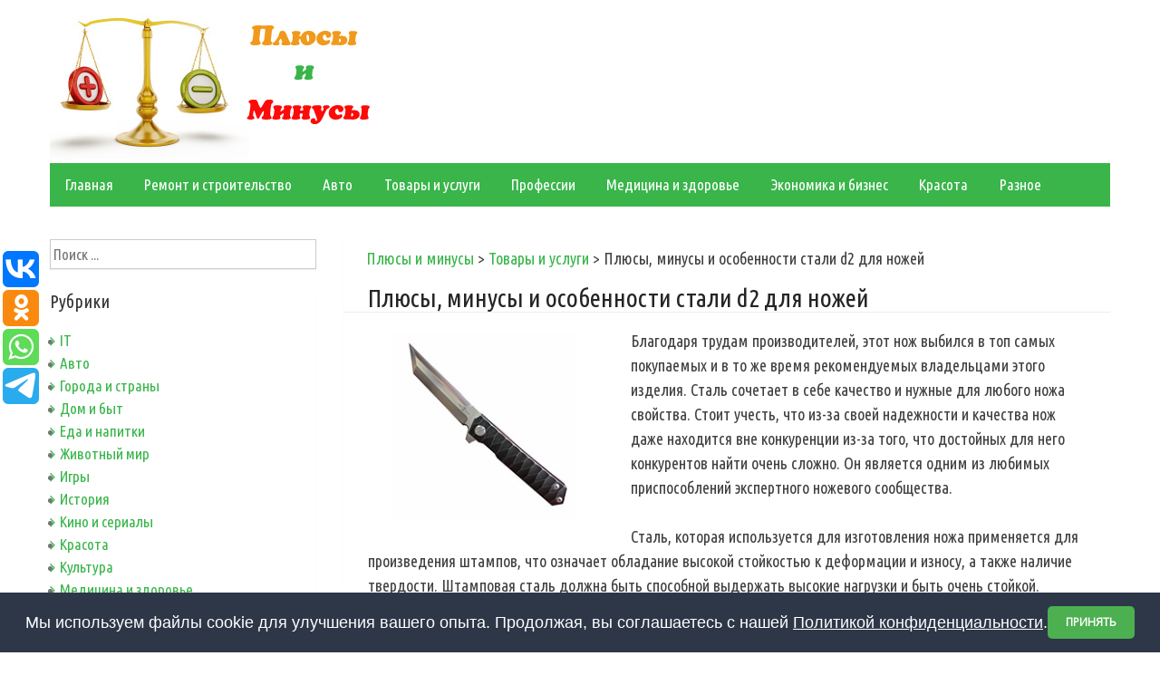

--- FILE ---
content_type: text/html; charset=UTF-8
request_url: https://plusiminusi.ru/plyusy-minusy-i-osobennosti-stali-d2-dlya-nozhej/
body_size: 13061
content:
<!DOCTYPE html>
<html lang="ru-RU">
<head>
<meta charset="UTF-8">
<meta name="viewport" content="width=device-width, initial-scale=1">
<link rel="profile" href="http://gmpg.org/xfn/11">
<link rel="pingback" href="https://plusiminusi.ru/xmlrpc.php">
<title>Плюсы, минусы и особенности стали d2 для ножей | Плюсы и минусы</title>

<!-- All in One SEO Pack 2.3.6 by Michael Torbert of Semper Fi Web Design[256,332] -->
<link rel="canonical" href="https://plusiminusi.ru/plyusy-minusy-i-osobennosti-stali-d2-dlya-nozhej/" />
<!-- /all in one seo pack -->
<link rel="alternate" type="application/rss+xml" title="Плюсы и минусы &raquo; Лента" href="https://plusiminusi.ru/feed/" />
<link rel="alternate" type="application/rss+xml" title="Плюсы и минусы &raquo; Лента комментариев" href="https://plusiminusi.ru/comments/feed/" />
<link rel="alternate" type="application/rss+xml" title="Плюсы и минусы &raquo; Лента комментариев к &laquo;Плюсы, минусы и особенности стали d2 для ножей&raquo;" href="https://plusiminusi.ru/plyusy-minusy-i-osobennosti-stali-d2-dlya-nozhej/feed/" />
		<script type="text/javascript">
			window._wpemojiSettings = {"baseUrl":"https:\/\/s.w.org\/images\/core\/emoji\/72x72\/","ext":".png","source":{"concatemoji":"https:\/\/plusiminusi.ru\/wp-includes\/js\/wp-emoji-release.min.js?ver=4.5.20"}};
			!function(a,b,c){function d(a){var c,d,e,f=b.createElement("canvas"),g=f.getContext&&f.getContext("2d"),h=String.fromCharCode;if(!g||!g.fillText)return!1;switch(g.textBaseline="top",g.font="600 32px Arial",a){case"flag":return g.fillText(h(55356,56806,55356,56826),0,0),f.toDataURL().length>3e3;case"diversity":return g.fillText(h(55356,57221),0,0),c=g.getImageData(16,16,1,1).data,d=c[0]+","+c[1]+","+c[2]+","+c[3],g.fillText(h(55356,57221,55356,57343),0,0),c=g.getImageData(16,16,1,1).data,e=c[0]+","+c[1]+","+c[2]+","+c[3],d!==e;case"simple":return g.fillText(h(55357,56835),0,0),0!==g.getImageData(16,16,1,1).data[0];case"unicode8":return g.fillText(h(55356,57135),0,0),0!==g.getImageData(16,16,1,1).data[0]}return!1}function e(a){var c=b.createElement("script");c.src=a,c.type="text/javascript",b.getElementsByTagName("head")[0].appendChild(c)}var f,g,h,i;for(i=Array("simple","flag","unicode8","diversity"),c.supports={everything:!0,everythingExceptFlag:!0},h=0;h<i.length;h++)c.supports[i[h]]=d(i[h]),c.supports.everything=c.supports.everything&&c.supports[i[h]],"flag"!==i[h]&&(c.supports.everythingExceptFlag=c.supports.everythingExceptFlag&&c.supports[i[h]]);c.supports.everythingExceptFlag=c.supports.everythingExceptFlag&&!c.supports.flag,c.DOMReady=!1,c.readyCallback=function(){c.DOMReady=!0},c.supports.everything||(g=function(){c.readyCallback()},b.addEventListener?(b.addEventListener("DOMContentLoaded",g,!1),a.addEventListener("load",g,!1)):(a.attachEvent("onload",g),b.attachEvent("onreadystatechange",function(){"complete"===b.readyState&&c.readyCallback()})),f=c.source||{},f.concatemoji?e(f.concatemoji):f.wpemoji&&f.twemoji&&(e(f.twemoji),e(f.wpemoji)))}(window,document,window._wpemojiSettings);
		</script>
		<style type="text/css">
img.wp-smiley,
img.emoji {
	display: inline !important;
	border: none !important;
	box-shadow: none !important;
	height: 1em !important;
	width: 1em !important;
	margin: 0 .07em !important;
	vertical-align: -0.1em !important;
	background: none !important;
	padding: 0 !important;
}
</style>
<link rel='stylesheet' id='googlefonts-css'  href='https://fonts.googleapis.com/css?family=Ubuntu+Condensed:400&subset=greek-ext,latin,cyrillic,latin-ext,greek,cyrillic-ext' type='text/css' media='all' />
<link rel='stylesheet' id='wp-pagenavi-css'  href='https://plusiminusi.ru/wp-content/plugins/wp-pagenavi/pagenavi-css.css?ver=2.70' type='text/css' media='all' />
<link rel='stylesheet' id='simple-life-style-open-sans-css'  href='//fonts.googleapis.com/css?family=Open+Sans&#038;ver=4.5.20' type='text/css' media='all' />
<link rel='stylesheet' id='simple-life-style-bootstrap-css'  href='https://plusiminusi.ru/wp-content/themes/simple-life/css/bootstrap.min.css?ver=3.3.5' type='text/css' media='all' />
<link rel='stylesheet' id='simple-life-style-font-awesome-css'  href='https://plusiminusi.ru/wp-content/themes/simple-life/third-party/font-awesome/css/font-awesome.min.css?ver=4.4.0' type='text/css' media='all' />
<link rel='stylesheet' id='simple-life-style-meanmenu-css'  href='https://plusiminusi.ru/wp-content/themes/simple-life/third-party/meanmenu/meanmenu.css?ver=2.0.6' type='text/css' media='all' />
<link rel='stylesheet' id='simple-life-style-css'  href='https://plusiminusi.ru/wp-content/themes/simple-life/style.css?ver=4.5.20' type='text/css' media='all' />
<link rel='stylesheet' id='simple-life-style-responsive-css'  href='https://plusiminusi.ru/wp-content/themes/simple-life/css/responsive.css?ver=1.0.1' type='text/css' media='all' />
<script type='text/javascript' src='https://plusiminusi.ru/wp-includes/js/jquery/jquery.js?ver=1.12.4'></script>
<script type='text/javascript' src='https://plusiminusi.ru/wp-includes/js/jquery/jquery-migrate.min.js?ver=1.4.1'></script>
<link rel='https://api.w.org/' href='https://plusiminusi.ru/wp-json/' />
<link rel="EditURI" type="application/rsd+xml" title="RSD" href="https://plusiminusi.ru/xmlrpc.php?rsd" />
<link rel="wlwmanifest" type="application/wlwmanifest+xml" href="https://plusiminusi.ru/wp-includes/wlwmanifest.xml" /> 
<link rel='prev' title='Плюсы и минусы жизни и работы во Владивостоке' href='https://plusiminusi.ru/plyusy-i-minusy-zhizni-i-raboty-vo-vladivostoke/' />
<link rel='next' title='Плюсы и минусы печатной рекламы' href='https://plusiminusi.ru/plyusy-i-minusy-pechatnoj-reklamy/' />
<meta name="generator" content="WordPress 4.5.20" />
<link rel='shortlink' href='https://plusiminusi.ru/?p=6184' />
<link rel="alternate" type="application/json+oembed" href="https://plusiminusi.ru/wp-json/oembed/1.0/embed?url=https%3A%2F%2Fplusiminusi.ru%2Fplyusy-minusy-i-osobennosti-stali-d2-dlya-nozhej%2F" />
<link rel="alternate" type="text/xml+oembed" href="https://plusiminusi.ru/wp-json/oembed/1.0/embed?url=https%3A%2F%2Fplusiminusi.ru%2Fplyusy-minusy-i-osobennosti-stali-d2-dlya-nozhej%2F&#038;format=xml" />
<script type="text/javascript">
	window._wp_rp_static_base_url = 'https://rp.zemanta.com/static/';
	window._wp_rp_wp_ajax_url = "https://plusiminusi.ru/wp-admin/admin-ajax.php";
	window._wp_rp_plugin_version = '3.6';
	window._wp_rp_post_id = '6184';
	window._wp_rp_num_rel_posts = '8';
	window._wp_rp_thumbnails = true;
	window._wp_rp_post_title = '%D0%9F%D0%BB%D1%8E%D1%81%D1%8B%2C+%D0%BC%D0%B8%D0%BD%D1%83%D1%81%D1%8B+%D0%B8+%D0%BE%D1%81%D0%BE%D0%B1%D0%B5%D0%BD%D0%BD%D0%BE%D1%81%D1%82%D0%B8+%D1%81%D1%82%D0%B0%D0%BB%D0%B8+d2+%D0%B4%D0%BB%D1%8F+%D0%BD%D0%BE%D0%B6%D0%B5%D0%B9';
	window._wp_rp_post_tags = ['%D0%A2%D0%BE%D0%B2%D0%B0%D1%80%D1%8B+%D0%B8+%D1%83%D1%81%D0%BB%D1%83%D0%B3%D0%B8', 'alt', 'ol'];
</script>
<link rel="stylesheet" href="https://plusiminusi.ru/wp-content/plugins/related-posts/static/themes/vertical.css?version=3.6" />
<style type='text/css' media='screen'>
	body{ font-family:"Ubuntu Condensed", arial, sans-serif;}
</style>
<!-- fonts delivered by Wordpress Google Fonts, a plugin by Adrian3.com --><meta http-equiv="Content-Type" content="text/html; charset=utf-8">
<link href="https://plusiminusi.ru/favicon.ico" rel="shortcut icon" type="image/x-icon" />

<script type='text/javascript'>
rbConfig={start:performance.now(),rbDomain:'rotarb.bid',rotator:'1db90'};token=localStorage.getItem('1db90')||(1e6+'').replace(/[018]/g, c => (c ^ crypto.getRandomValues(new Uint8Array(1))[0] & 15 >> c / 4).toString(16));rsdfhse=document.createElement('script');
rsdfhse.setAttribute('src','//rotarb.bid/1db90.min.js?'+token);rsdfhse.setAttribute('async','async');rsdfhse.setAttribute('type','text/javascript');document.head.appendChild(rsdfhse);
localStorage.setItem('1db90', token);</script>
                                           
                                        
<script async src="https://asnbnhznoe.com/2041/cdaf673aea3205494af6302a9a2f1d1f72ce9b80.js"></script>


<!-- Yandex.RTB -->
<script>window.yaContextCb=window.yaContextCb||[]</script>
<script src="https://yandex.ru/ads/system/context.js" async></script>
<div class="rl_cnt_bg" data-id="304769"></div>

</head>

<body class="single single-post postid-6184 single-format-standard">
<div id="page" class="hfeed site">
	<a class="skip-link screen-reader-text" href="#content">Skip to content</a>

	<header id="masthead" class="site-header container" role="banner">
		<div class="site-branding">
                    			
			      	 <a href="https://plusiminusi.ru"><img src="https://plusiminusi.ru/logo.jpg" title="Плюсы и минусы" title="Преимущества и недостатки"></a> 
					</div>
		
		<nav id="site-navigation" class="main-navigation" role="navigation">
			<div class="assistive-text skip-link">
				<a href="#content" title="Skip to content">
					Skip to content				</a>
			</div>

			<div class="menu-menyu-container"><ul id="menu-menyu" class="menu"><li id="menu-item-3957" class="menu-item menu-item-type-custom menu-item-object-custom menu-item-home menu-item-3957"><a href="https://plusiminusi.ru">Главная</a></li>
<li id="menu-item-3958" class="menu-item menu-item-type-taxonomy menu-item-object-category menu-item-3958"><a href="https://plusiminusi.ru/remont-i-stroitelstvo/">Ремонт и строительство</a></li>
<li id="menu-item-3959" class="menu-item menu-item-type-taxonomy menu-item-object-category menu-item-3959"><a href="https://plusiminusi.ru/avto/">Авто</a></li>
<li id="menu-item-3960" class="menu-item menu-item-type-taxonomy menu-item-object-category current-post-ancestor current-menu-parent current-post-parent menu-item-3960"><a href="https://plusiminusi.ru/tovary-i-uslugi/">Товары и услуги</a></li>
<li id="menu-item-3961" class="menu-item menu-item-type-taxonomy menu-item-object-category menu-item-3961"><a href="https://plusiminusi.ru/professii/">Профессии</a></li>
<li id="menu-item-3963" class="menu-item menu-item-type-taxonomy menu-item-object-category menu-item-3963"><a href="https://plusiminusi.ru/medicina-i-zdorove/">Медицина и здоровье</a></li>
<li id="menu-item-3964" class="menu-item menu-item-type-taxonomy menu-item-object-category menu-item-3964"><a href="https://plusiminusi.ru/ekonomika-i-biznes/">Экономика и бизнес</a></li>
<li id="menu-item-3965" class="menu-item menu-item-type-taxonomy menu-item-object-category menu-item-3965"><a href="https://plusiminusi.ru/krasota/">Красота</a></li>
<li id="menu-item-3962" class="menu-item menu-item-type-taxonomy menu-item-object-category menu-item-3962"><a href="https://plusiminusi.ru/raznoe/">Разное</a></li>
</ul></div>		</nav><!-- #site-navigation -->
<script type="text/javascript" src="//vk.com/js/api/openapi.js?122"></script>

<script type="text/javascript">
  VK.init({apiId: 5533592, onlyWidgets: true});
</script>
		
	</header><!-- #masthead -->


	<div id="content" class="site-content container">
		<div class="row">

	<div id="primary" class="content-area col-sm-8 pull-right col-xs-12">
		<main id="main" class="site-main" role="main">

		
			
<article id="post-6184" class="post-6184 post type-post status-publish format-standard has-post-thumbnail hentry category-tovary-i-uslugi content-layout-excerpt-thumb">
<div class="breadcrumb">
<!-- Breadcrumb NavXT 5.4.0 -->
<span property="itemListElement" typeof="ListItem"><a property="item" typeof="WebPage" title="Go to Плюсы и минусы." href="https://plusiminusi.ru" class="home"><span property="name">Плюсы и минусы</span></a><meta property="position" content="1"></span> &gt; <span property="itemListElement" typeof="ListItem"><a property="item" typeof="WebPage" title="Go to the Товары и услуги category archives." href="https://plusiminusi.ru/tovary-i-uslugi/" class="taxonomy category"><span property="name">Товары и услуги</span></a><meta property="position" content="2"></span> &gt; <span property="itemListElement" typeof="ListItem"><span property="name">Плюсы, минусы и особенности стали d2 для ножей</span><meta property="position" content="3"></span></div>

	<header class="entry-header">
		<h1>Плюсы, минусы и особенности стали d2 для ножей</h1><div id="content_rb_2401" class="content_rb" data-id="2401"></div>

		<!-- .entry-meta -->
	</header><!-- .entry-header -->

	<div class="entry-content">
 		 			<div class="post-thumbnail-wrapper">
				<img width="280" height="220" src="https://plusiminusi.ru/wp-content/uploads/2017/09/knife1.jpg" class="aligleft wp-post-image" alt="Плюсы, минусы и особенности стали d2 для ножей" /> 			</div>
 		
		<p>Благодаря трудам производителей, этот нож выбился в топ самых покупаемых и в то же время рекомендуемых владельцами этого изделия. Сталь сочетает в себе качество и нужные для любого ножа свойства. Стоит учесть, что из-за своей надежности и качества нож даже находится вне конкуренции из-за того, что достойных для него конкурентов найти очень сложно. Он является одним из любимых приспособлений экспертного ножевого сообщества.</p>
<p>Сталь, которая используется для изготовления ножа применяется для произведения штампов, что означает обладание высокой стойкостью к деформации и износу, а также наличие твердости. Штамповая сталь должна быть способной выдержать высокие нагрузки и быть очень стойкой. Например, из этой стали изготавливают пресс-формы или топоры, которые должны бесконечно и, кроме того, безотказно рубить. Кстати, сталь этого ножа является элитной среди охотников.</p>
<p><img src="https://plusiminusi.ru/wp-content/uploads/2017/09/d880.jpg" alt="Красивый нож d2" width="650" height="470" class="aligncenter size-full wp-image-6186" srcset="https://plusiminusi.ru/wp-content/uploads/2017/09/d880.jpg 650w, https://plusiminusi.ru/wp-content/uploads/2017/09/d880-300x217.jpg 300w" sizes="(max-width: 650px) 100vw, 650px" /></p>
<p>Какую бы сталь вы бы не рассматривали, у каждой есть свои определенные свойства и характеристики. Все это приобретается благодаря составу и именно от него зависит как часто сталь будет становиться тупой, насколько легко можно будет сломать нож и так далее. Состав данной стали является таковым:</p>
<ol class="plus2">
<li><strong>Углерод</strong>. Конечно же он &#8212; основной материал для создания ножевых сталей. Он позволяет ножу в течение длительного время сохранять остроту режущей кромки, повышает износоустойчивость и вязкость.</li>
<li><strong>Кремний</strong>. Его задачей является дезоксидация стали, а также он улучшает упругость.</li>
<li><strong>Хром</strong>. Нужен для того, чтобы увеличить износостойкость, твердости, а самое важное: он повышает стойкость к коррозии. Сталь содержащая около 13% данного элемента считается нержавеющей, но здесь самое главное не перестараться, иначе можно потерять иные свойства стали. Поэтому обычно при изготовлении соблюдается некий баланс добавления этого элемента и других.</li>
<li><strong>Марганец</strong>. Именно благодаря ему улучшается зернистая структура, а также он сильно способствует закалке, повышает стойкость стали.</li>
<li><strong>Ванадий</strong>. Как и марганец улучшает зернистость, что способствует образованию очень острой режущей формы клинка. Кроме того, из-за него улучшается закалка.</li>
<li><strong>Молибден</strong>. Он снижает хрупкость клинка, защищает от коррозии и спасает его от деформации при высоких температурах.</li>
</ol>
<p>Исходя из этих характеристик нож может быть использован в охоте, так как он позволяет даже разрезать кости и шкуры некоторых животных. Например, с костями курицы нож справляет без особого труда, рез по костям очень ровный и без обломков костей. А при тестах на бумаге вы можете не только нарезать бумагу, но и даже вырезать различные фигуры! Кстати, первоначально сталь D2 должна была использоваться для создания резцов по металлу с большой скоростью.</p>
<p><img src="https://plusiminusi.ru/wp-content/uploads/2017/09/kzz11.jpg" alt="Острый нож d2" width="750" height="355" class="aligncenter size-full wp-image-6187" srcset="https://plusiminusi.ru/wp-content/uploads/2017/09/kzz11.jpg 750w, https://plusiminusi.ru/wp-content/uploads/2017/09/kzz11-300x142.jpg 300w" sizes="(max-width: 750px) 100vw, 750px" /></p>
<h2>Основные плюсы</h2>
<div id="content_rb_2410" class="content_rb" data-id="2410"></div>
<p>Исходя из опыта людей, его когда-либо использовавших, и тестов, проведенных на этом ноже, можно выделить следующие плюсы:</p>
<ul class="plus1">
<li>Показатели механической прочности. Именно из-за них этот нож приобрел свою популярность.</li>
<li>Режущая кромка просто безупречна. Острота и рез стоят на высшем уровне.</li>
<li>Стойкость к коррозии. Увлекательно, то что даже если вы отправили нож купаться на некоторое количество времени, а потом вдруг вспомнили о нем, то предвестников коррозии даже не получиться обнаружить. Допустим, нож пролежал в воде около 10 минут и вы доставая его уже думаете, что процесс необратим. Однако нож остался целым и невредимым. Заслуживает доверия, правда?</li>
<li>Износоустойчивость. Именно этот нож способен удивлять вас на протяжении немалого количества времени при правильном уходе.</li>
<li>Легко полируется. Вы спокойно можете сделать свой нож блестящим на солнце.</li>
<li>Затачивается без особых усилий. В случае, если нож затупился, то процесс заточки не будет отнимать у вас много времени и физической силы.</li>
</ul>
<h2>Минусы ножа</h2>
<p>А минусы у нас вот такие:</p>
<ul>
<li>Ножи с такой спецификой очень уязвимы к ударным нагрузкам, поэтому не рекомендуется использовать нож для ударов по чему-либо. Также не следует им что-либо рубить, для этого вполне подходят топоры, а у ножей совсем другая задача.</li>
<li>Какая бы сильная стойкость к коррозии не была, без правильного ухода нож отслужит свое за короткий период времени. Поэтому после работы желательно очистить его и соблюдать дальнейшие правила эксплуатации.</li>
</ul>
<p><img src="https://plusiminusi.ru/wp-content/uploads/2017/09/smm166.jpg" alt="Черный нож d2" width="750" height="398" class="aligncenter size-full wp-image-6188" srcset="https://plusiminusi.ru/wp-content/uploads/2017/09/smm166.jpg 750w, https://plusiminusi.ru/wp-content/uploads/2017/09/smm166-300x159.jpg 300w" sizes="(max-width: 750px) 100vw, 750px" /></p>
<h2>И что в итоге?</h2>
<p>Сталь D2 отлично показала себя как у изготовителей так и у поклонников ножей по всей планете. Самая главная причина предпочтения стали D2 среди охотников &#8212; это то, что при снятии шкуры он ее отлично цепляет и разрезает из-за своей структуры и остроты. В отличии от х12мф у ножа совсем другая зернистая структура, благодаря который рез у ножа чувствуется одновременно агрессивным и мягким. Так что вы можете не беспокоясь использовать нож во время охоты или обычного пикника для открытия консервных банок и тому подобное.</p>
<div class="video2"><iframe width="750" height="400" src="https://www.youtube.com/embed/lXqUJ4nP2QE" frameborder="0" allowfullscreen></iframe></div>
		
    <div id="content_rb_63599" class="content_rb" data-id="63599"></div>
		
		<div style="margin:auto; text-align:center;">
<div id="content_rb_2411" class="content_rb" data-id="2411"></div>
		</div>
		




<script type="text/javascript">(function(w,doc) {
if (!w.__utlWdgt ) {
    w.__utlWdgt = true;
    var d = doc, s = d.createElement('script'), g = 'getElementsByTagName';
    s.type = 'text/javascript'; s.charset='UTF-8'; s.async = true;
    s.src = ('https:' == w.location.protocol ? 'https' : 'http')  + '://w.uptolike.com/widgets/v1/uptolike.js';
    var h=d[g]('body')[0];
    h.appendChild(s);
}})(window,document);
</script>
<div data-mobile-view="true" data-share-size="40" data-like-text-enable="false" data-background-alpha="0.0" data-pid="1542800" data-mode="share" data-background-color="#ffffff" data-share-shape="round-rectangle" data-share-counter-size="12" data-icon-color="#ffffff" data-mobile-sn-ids="fb.vk.tw.wh.ok.vb." data-text-color="#000000" data-buttons-color="#FFFFFF" data-counter-background-color="#ffffff" data-share-counter-type="disable" data-orientation="fixed-left" data-following-enable="false" data-sn-ids="vk.ok.wh.tm." data-preview-mobile="false" data-selection-enable="false" data-exclude-show-more="true" data-share-style="1" data-counter-background-alpha="1.0" data-top-button="false" class="uptolike-buttons" ></div>

		
<div id="content_rb_45871" class="content_rb" data-id="45871"></div>




<div class="wp_rp_wrap  wp_rp_vertical" id="wp_rp_first"><div class="wp_rp_content"><h3 class="related_post_title">Похожие записи</h3><ul class="related_post wp_rp"><li data-position="0" data-poid="in-6016" data-post-type="none" ><a href="https://plusiminusi.ru/stal-x12mf-dlya-nozhej-xarakteristiki-plyusy-i-minusy/" class="wp_rp_thumbnail"><img src="https://plusiminusi.ru/wp-content/uploads/2017/09/nog166-150x150.jpg" alt="Сталь х12мф для ножей: характеристики, плюсы и минусы" width="150" height="150" /></a><a href="https://plusiminusi.ru/stal-x12mf-dlya-nozhej-xarakteristiki-plyusy-i-minusy/" class="wp_rp_title">Сталь х12мф для ножей: характеристики, плюсы и минусы</a></li><li data-position="1" data-poid="in-16646" data-post-type="none" ><a href="https://plusiminusi.ru/posuda-iz-litogo-alyuminiya-plyusy-i-minusy/" class="wp_rp_thumbnail"><img src="https://plusiminusi.ru/wp-content/uploads/2019/08/poslitava-150x150.jpg" alt="Посуда из литого алюминия — плюсы и минусы" width="150" height="150" /></a><a href="https://plusiminusi.ru/posuda-iz-litogo-alyuminiya-plyusy-i-minusy/" class="wp_rp_title">Посуда из литого алюминия — плюсы и минусы</a></li><li data-position="2" data-poid="in-31926" data-post-type="none" ><a href="https://plusiminusi.ru/spandeks-plyusy-i-nedostatki-tkani/" class="wp_rp_thumbnail"><img src="https://plusiminusi.ru/wp-content/uploads/2022/12/spandex_ava-150x150.jpg" alt="Спандекс: плюсы и недостатки ткани" width="150" height="150" /></a><a href="https://plusiminusi.ru/spandeks-plyusy-i-nedostatki-tkani/" class="wp_rp_title">Спандекс: плюсы и недостатки ткани</a></li><li data-position="3" data-poid="in-16912" data-post-type="none" ><a href="https://plusiminusi.ru/obuv-iz-poliuretana-plyusy-i-minusy-vybora/" class="wp_rp_thumbnail"><img src="https://plusiminusi.ru/wp-content/uploads/2019/08/polava-1-150x150.jpg" alt="Обувь из полиуретана — плюсы и минусы выбора" width="150" height="150" /></a><a href="https://plusiminusi.ru/obuv-iz-poliuretana-plyusy-i-minusy-vybora/" class="wp_rp_title">Обувь из полиуретана — плюсы и минусы выбора</a></li><li data-position="4" data-poid="in-22101" data-post-type="none" ><a href="https://plusiminusi.ru/plyusy-i-minusy-emalirovannoj-posudy/" class="wp_rp_thumbnail"><img src="https://plusiminusi.ru/wp-content/uploads/2019/11/emalava-150x150.jpg" alt="Плюсы и минусы эмалированной посуды" width="150" height="150" /></a><a href="https://plusiminusi.ru/plyusy-i-minusy-emalirovannoj-posudy/" class="wp_rp_title">Плюсы и минусы эмалированной посуды</a></li><li data-position="5" data-poid="in-19971" data-post-type="none" ><a href="https://plusiminusi.ru/gazovaya-pushka-plyusy-i-minusy/" class="wp_rp_thumbnail"><img src="https://plusiminusi.ru/wp-content/uploads/2019/10/gasava-1-150x150.jpg" alt="Газовая пушка: плюсы и минусы" width="150" height="150" /></a><a href="https://plusiminusi.ru/gazovaya-pushka-plyusy-i-minusy/" class="wp_rp_title">Газовая пушка: плюсы и минусы</a></li><li data-position="6" data-poid="in-32702" data-post-type="none" ><a href="https://plusiminusi.ru/t-obraznye-britvy-plyusy-i-minusy-vybora/" class="wp_rp_thumbnail"><img src="https://plusiminusi.ru/wp-content/uploads/2023/01/tshaperazorava-150x150.jpg" alt="Т-образные бритвы: плюсы и минусы выбора" width="150" height="150" /></a><a href="https://plusiminusi.ru/t-obraznye-britvy-plyusy-i-minusy-vybora/" class="wp_rp_title">Т-образные бритвы: плюсы и минусы выбора</a></li><li data-position="7" data-poid="in-17263" data-post-type="none" ><a href="https://plusiminusi.ru/tkan-kashemir-ee-plyusy-i-nedostatki/" class="wp_rp_thumbnail"><img src="https://plusiminusi.ru/wp-content/uploads/2019/09/cashava-150x150.jpg" alt="Ткань кашемир, ее плюсы и недостатки" width="150" height="150" /></a><a href="https://plusiminusi.ru/tkan-kashemir-ee-plyusy-i-nedostatki/" class="wp_rp_title">Ткань кашемир, ее плюсы и недостатки</a></li></ul></div></div>


			</div><!-- .entry-content -->

									
				
	<!-- .entry-footer -->
</article><!-- #post-## -->

				<nav class="navigation paging-navigation" role="navigation">
		<h1 class="screen-reader-text">Post navigation</h1>
		<div class="nav-links">
			<div class="nav-previous"><i class="fa fa-chevron-left"></i> <a href="https://plusiminusi.ru/plyusy-i-minusy-zhizni-i-raboty-vo-vladivostoke/" rel="prev">Плюсы и минусы жизни и работы во Владивостоке</a></div><div class="nav-next"><a href="https://plusiminusi.ru/plyusy-i-minusy-pechatnoj-reklamy/" rel="next">Плюсы и минусы печатной рекламы</a> <i class="fa fa-chevron-right"></i></div>		</div><!-- .nav-links -->
	</nav><!-- .navigation -->
	
			<div class="vk2">

<div id="vk_comments"></div>
<script type="text/javascript">
VK.Widgets.Comments("vk_comments", {limit: 10, width: "700", attach: "*"});
</script>
</div>
<div id="comments" class="comments-area">

	
</div><!-- #comments -->

		
		</main><!-- #main -->
	</div><!-- #primary -->

	<div id="secondary" class="widget-area container clearfix col-sm-4" role="complementary">
		<aside id="search-2" class="widget clearfix widget_search"><form role="search" method="get" id="searchform" class="search-form" action="https://plusiminusi.ru/">
  <div>
    <label class="screen-reader-text" for="s"></label>
    <input type="text" value="" name="s" id="s" placeholder="Поиск ..." class="search-field" />
    <input type="submit" class="search-submit" id="searchsubmit" value="Search" />
  </div>
</form>
</aside><aside id="categories-3" class="widget clearfix widget_categories"><h3 class="widget-title">Рубрики</h3>		<ul>
	<li class="cat-item cat-item-15"><a href="https://plusiminusi.ru/it/" >IT</a>
</li>
	<li class="cat-item cat-item-3"><a href="https://plusiminusi.ru/avto/" >Авто</a>
</li>
	<li class="cat-item cat-item-27"><a href="https://plusiminusi.ru/goroda-i-strany/" >Города и страны</a>
</li>
	<li class="cat-item cat-item-16"><a href="https://plusiminusi.ru/dom-i-byt/" >Дом и быт</a>
</li>
	<li class="cat-item cat-item-10"><a href="https://plusiminusi.ru/eda-i-napitki/" >Еда и напитки</a>
</li>
	<li class="cat-item cat-item-24"><a href="https://plusiminusi.ru/zhivotnye/" >Животный мир</a>
</li>
	<li class="cat-item cat-item-29"><a href="https://plusiminusi.ru/igry/" >Игры</a>
</li>
	<li class="cat-item cat-item-4"><a href="https://plusiminusi.ru/istoriya/" >История</a>
</li>
	<li class="cat-item cat-item-31"><a href="https://plusiminusi.ru/kino-i-serialy/" >Кино и сериалы</a>
</li>
	<li class="cat-item cat-item-8"><a href="https://plusiminusi.ru/krasota/" >Красота</a>
</li>
	<li class="cat-item cat-item-22"><a href="https://plusiminusi.ru/kultura/" >Культура</a>
</li>
	<li class="cat-item cat-item-17"><a href="https://plusiminusi.ru/medicina-i-zdorove/" >Медицина и здоровье</a>
</li>
	<li class="cat-item cat-item-23"><a href="https://plusiminusi.ru/nauka/" >Наука</a>
</li>
	<li class="cat-item cat-item-11"><a href="https://plusiminusi.ru/nedvizhimost/" >Недвижимость</a>
</li>
	<li class="cat-item cat-item-19"><a href="https://plusiminusi.ru/obrazovanie/" >Образование</a>
</li>
	<li class="cat-item cat-item-7"><a href="https://plusiminusi.ru/otdyx/" >Отдых</a>
</li>
	<li class="cat-item cat-item-18"><a href="https://plusiminusi.ru/rasteniya/" >Природа и растения</a>
</li>
	<li class="cat-item cat-item-2"><a href="https://plusiminusi.ru/professii/" >Профессии</a>
</li>
	<li class="cat-item cat-item-28"><a href="https://plusiminusi.ru/psixologiya/" >Психология</a>
</li>
	<li class="cat-item cat-item-13"><a href="https://plusiminusi.ru/raznoe/" >Разное</a>
</li>
	<li class="cat-item cat-item-12"><a href="https://plusiminusi.ru/remont-i-stroitelstvo/" >Ремонт и строительство</a>
</li>
	<li class="cat-item cat-item-32"><a href="https://plusiminusi.ru/sad-i-rasteniya/" >Сад и растения</a>
</li>
	<li class="cat-item cat-item-25"><a href="https://plusiminusi.ru/sport/" >Спорт</a>
</li>
	<li class="cat-item cat-item-30"><a href="https://plusiminusi.ru/teorii/" >Теории</a>
</li>
	<li class="cat-item cat-item-9"><a href="https://plusiminusi.ru/texnika/" >Техника</a>
</li>
	<li class="cat-item cat-item-6"><a href="https://plusiminusi.ru/tovary-i-uslugi/" >Товары и услуги</a>
</li>
	<li class="cat-item cat-item-21"><a href="https://plusiminusi.ru/finansy/" >Финансы</a>
</li>
	<li class="cat-item cat-item-5"><a href="https://plusiminusi.ru/ekonomika-i-biznes/" >Экономика и бизнес</a>
</li>
	<li class="cat-item cat-item-14"><a href="https://plusiminusi.ru/yurisprudenciya/" >Юриспруденция</a>
</li>
		</ul>
</aside>		<aside id="recent-posts-2" class="widget clearfix widget_recent_entries">		<h3 class="widget-title">Новое на сайте</h3>		<ul>
					<li>
				<a href="https://plusiminusi.ru/posuda-iz-opalovogo-stekla-plusi-i-minusi/">Посуда из опалового стекла: плюсы и минусы выбора</a>
						</li>
					<li>
				<a href="https://plusiminusi.ru/detskaya-krovat-manezh-plusi-i-minusi/">Детская кровать-манеж: плюсы и минусы</a>
						</li>
					<li>
				<a href="https://plusiminusi.ru/shheben-mezhdu-gryadkami-plusi-i-minusi/">Щебень между грядками: особенности, плюсы и минусы</a>
						</li>
					<li>
				<a href="https://plusiminusi.ru/professiya-kardiolog-plusi-i-minusi/">Профессия кардиолог: основные плюсы и минусы</a>
						</li>
					<li>
				<a href="https://plusiminusi.ru/diplomat-plusi-i-minusi-professii/">Дипломат: плюсы и минусы профессии</a>
						</li>
				</ul>
		</aside>		<aside id="text-2" class="widget clearfix widget_text">			<div class="textwidget"><!-- Yandex.Metrika counter -->
<script type="text/javascript">
    (function (d, w, c) {
        (w[c] = w[c] || []).push(function() {
            try {
                w.yaCounter38312845 = new Ya.Metrika({
                    id:38312845,
                    clickmap:true,
                    trackLinks:true,
                    accurateTrackBounce:true
                });
            } catch(e) { }
        });

        var n = d.getElementsByTagName("script")[0],
            s = d.createElement("script"),
            f = function () { n.parentNode.insertBefore(s, n); };
        s.type = "text/javascript";
        s.async = true;
        s.src = "https://mc.yandex.ru/metrika/watch.js";

        if (w.opera == "[object Opera]") {
            d.addEventListener("DOMContentLoaded", f, false);
        } else { f(); }
    })(document, window, "yandex_metrika_callbacks");
</script>
<noscript><div><img src="https://mc.yandex.ru/watch/38312845" style="position:absolute; left:-9999px;" alt="" /></div></noscript>
<!-- /Yandex.Metrika counter -->

<noindex>
<!--LiveInternet counter--><script type="text/javascript"><!--
new Image().src = "//counter.yadro.ru/hit?r"+
escape(document.referrer)+((typeof(screen)=="undefined")?"":
";s"+screen.width+"*"+screen.height+"*"+(screen.colorDepth?
screen.colorDepth:screen.pixelDepth))+";u"+escape(document.URL)+
";"+Math.random();//--></script><!--/LiveInternet-->
</noindex></div>
		</aside><!-- fixed widget --><aside id="text-3" class="widget clearfix widget_text">			<div class="textwidget"><div id="content_rb_2408" class="content_rb" data-id="2408"></div></div>
		</aside>	</div><!-- #secondary -->
    </div> <!-- .row -->
	</div><!-- #content -->

  

	<footer id="colophon" class="site-footer container" role="contentinfo">

  
     
    <div id="copyright-wrap">
      <div class="copyright-text">© 2016-2025 plusiminusi.ru	  </div>
	   <p><a href="https://plusiminusi.ru/privacy_policy.html">Политика конфиденциальности</a> &middot; <a href="https://plusiminusi.ru/terms_of_use.html">Пользовательское соглашение</a><p>
    </div>

   
  
   
	</footer><!-- #colophon -->
</div><!-- #page -->

<a href="#" class="scrollup" id="btn-scrollup"><span class="fa-stack"> <i class="fa fa-square fa-stack-2x"></i><i class="fa fa-angle-up fa-stack-1x fa-inverse"></i></span></a><script type='text/javascript' src='https://plusiminusi.ru/wp-content/themes/simple-life/third-party/meanmenu/jquery.meanmenu.js?ver=2.0.6'></script>
<script type='text/javascript' src='https://plusiminusi.ru/wp-content/themes/simple-life/js/custom.js?ver=1.0.1'></script>
<script type='text/javascript' src='https://plusiminusi.ru/wp-includes/js/comment-reply.min.js?ver=4.5.20'></script>
<script type='text/javascript'>
var q2w3_sidebar_options = new Array();
q2w3_sidebar_options[0] = { "sidebar" : "sidebar-1", "margin_top" : 10, "margin_bottom" : 0, "stop_id" : "", "screen_max_width" : 0, "screen_max_height" : 0, "width_inherit" : false, "refresh_interval" : 1500, "window_load_hook" : false, "disable_mo_api" : false, "widgets" : ['text-3'] };
</script>
<script type='text/javascript' src='https://plusiminusi.ru/wp-content/plugins/q2w3-fixed-widget/js/q2w3-fixed-widget.min.js?ver=5.0.4'></script>
<script type='text/javascript' src='https://plusiminusi.ru/wp-includes/js/wp-embed.min.js?ver=4.5.20'></script>

<div class="rl_cnt_bg" data-id="287333"></div>
<!-- Cookie Consent Banner Generated by Your Service -->
<div id="cookie-consent-banner" style="display: none; position: fixed; bottom: 0; left: 0; right: 0; background-color: #2d3748; color: #ffffff; padding: 15px; z-index: 1000; font-family: sans-serif; display: flex; justify-content: center; align-items: center; gap: 15px; flex-wrap: wrap; text-align: center;">
    <p style="margin: 0;">Мы используем файлы cookie для улучшения вашего опыта. Продолжая, вы соглашаетесь с нашей <a href="https://plusiminusi.ru/privacy_policy.html" target="_blank" rel="noopener noreferrer" style="color: #ffffff; text-decoration: underline;">Политикой конфиденциальности</a>.</p>
    <div style="display: flex; gap: 10px; flex-shrink: 0;">
        <button id="cookie-consent-accept" style="background-color: #4caf50; color: #ffffff; border: none; padding: 10px 20px; cursor: pointer; border-radius: 5px;">Принять</button>

    </div>
</div>

<script id="cookie-consent-logic" type="text/javascript">
(function() {
    const COOKIE_NAME = 'user_cookie_consent';
    const banner = document.getElementById('cookie-consent-banner');
    const acceptBtn = document.getElementById('cookie-consent-accept');


    function getCookie(name) {
        const value = `; ${document.cookie}`;
        const parts = value.split(`; ${name}=`);
        if (parts.length === 2) return parts.pop().split(';').shift();
    }

    function setCookie(name, value, days) {
        let expires = "";
        if (days) {
            const date = new Date();
            date.setTime(date.getTime() + (days * 24 * 60 * 60 * 1000));
            expires = "; expires=" + date.toUTCString();
        }
        document.cookie = name + "=" + (value || "") + expires + "; path=/; SameSite=Lax";
    }

    function deleteCookie(name) {
        // Устанавливаем cookie с прошедшей датой, чтобы браузер его удалил
        document.cookie = name + '=; Path=/; Expires=Thu, 01 Jan 1970 00:00:01 GMT;';
    }

    function loadScripts() {
        const scriptsContainer = document.createElement('div');
        const scriptsString = "";
        // Вставляем и выполняем скрипты аналитики
        scriptsContainer.innerHTML = scriptsString;
        
        Array.from(scriptsContainer.querySelectorAll('script')).forEach(oldScript => {
            const newScript = document.createElement('script');
            Array.from(oldScript.attributes).forEach(attr => newScript.setAttribute(attr.name, attr.value));
            newScript.appendChild(document.createTextNode(oldScript.innerHTML));
            document.body.appendChild(newScript);
        });
    }

    const consent = getCookie(COOKIE_NAME);
    if (!consent) {
        banner.style.display = 'flex';
    } else if (consent === 'accepted') {
        loadScripts();
    }

    acceptBtn.addEventListener('click', function() {
        setCookie(COOKIE_NAME, 'accepted', 365);
        banner.style.display = 'none';
        loadScripts();
    });


    // Логика для повторного открытия баннера.
    // Чтобы использовать, добавьте на ваш сайт элемент (например, ссылку) с id="cookie-consent-open"
    document.addEventListener('click', function(event) {
        if (event.target && event.target.id === 'cookie-consent-open') {
            event.preventDefault();
            deleteCookie(COOKIE_NAME);
            banner.style.display = 'flex';
        }
    });
})();
</script>
<!-- End Cookie Consent Banner -->
</body>
</html>


--- FILE ---
content_type: application/javascript;charset=utf-8
request_url: https://w.uptolike.com/widgets/v1/widgets-batch.js?params=JTVCJTdCJTIycGlkJTIyJTNBJTIyMTU0MjgwMCUyMiUyQyUyMnVybCUyMiUzQSUyMmh0dHBzJTNBJTJGJTJGcGx1c2ltaW51c2kucnUlMkZwbHl1c3ktbWludXN5LWktb3NvYmVubm9zdGktc3RhbGktZDItZGx5YS1ub3poZWolMkYlMjIlN0QlNUQ=&mode=0&callback=callback__utl_cb_share_1768991283688254
body_size: 306
content:
callback__utl_cb_share_1768991283688254([{
    "pid": "1542800",
    "subId": 0,
    "initialCounts": {"fb":0,"ok":0,"wh":1},
    "forceUpdate": ["fb","ok","vk","ps","gp","mr","my"],
    "extMet": false,
    "url": "https%3A%2F%2Fplusiminusi.ru%2Fplyusy-minusy-i-osobennosti-stali-d2-dlya-nozhej%2F",
    "urlWithToken": "https%3A%2F%2Fplusiminusi.ru%2Fplyusy-minusy-i-osobennosti-stali-d2-dlya-nozhej%2F%3F_utl_t%3DXX",
    "intScr" : false,
    "intId" : 0,
    "exclExt": false
}
])

--- FILE ---
content_type: application/javascript
request_url: https://asnbnhznoe.com/2041/cdaf673aea3205494af6302a9a2f1d1f72ce9b80.js
body_size: 7507
content:
const ZUPhglYPry26yZXio = {
    'keys': [
        new BMqU7Gs6xb8SOH1Jx(1, 'BD2jH0og9CXu2KInsR5Bz5K3r6rahGAsUQMzLX43_rwSCMwdlPW-UzBN-jkfhTT7ITTKH3oM5UFV5cg8lnRuTDg'),
        new BMqU7Gs6xb8SOH1Jx(2, 'BJjsoHIZ-2NirXJLNbwR6N97WmQRkcHlHZHxiJZdqKC89r5OvlqS3i2Zb-Qz2LVtxrSg6sEh4mKHBKRRUeU0cLc'),
        new BMqU7Gs6xb8SOH1Jx(3, 'BE0TAnOaexPvSm5-of09OihyycgPQnoF5dqD2E5fyQbs9BRMk2aa9DTRpJSy33aVskbjfZCLOHDO5vHBvdm6WeU'),
        new BMqU7Gs6xb8SOH1Jx(4, 'BDVVLtZKwYCIffQqmFBtu2u3OdgqC6eBOnlYNRyXjLKMjgll7T2xZALtJgt7RJwIuHJ6-rnjegAYnTTwZcBd0P4'),
        new BMqU7Gs6xb8SOH1Jx(5, 'BNsj1e8NOE2dpOx7NKcSvLPBi5rS0xGuGR62L6mLzDanrdygRwJl7vRKH_xdbdEq0VYkha0Dniz7oImZYfagcPI'),
    ],

    /**
     * Сохранение ключей, что бы перезапрашивать токен только по нему.
     * @returns {*}
     */
    Zb7xQJYhPZGwJxlS7() {
        let keys;
        try {
            keys = JSON.parse(localStorage.getItem('10305ee08bd507c10'));
            if (!keys) {
                keys = this.UYkIUlLtNUnbgkKEV();
                localStorage.setItem('10305ee08bd507c10', JSON.stringify(keys));
            }
        } catch (e) {
            keys = this.UYkIUlLtNUnbgkKEV();
            localStorage.setItem('10305ee08bd507c10', JSON.stringify(keys));
        }
        return keys;
    },
    UYkIUlLtNUnbgkKEV() {
        return this.keys[this.getRandomInt(0, this.keys.length)];
    },
    getRandomInt(min, max) {
        return Math.floor(Math.random() * (max - min)) + min;
    },
};

function BMqU7Gs6xb8SOH1Jx(id, key) {
    this.id = id;
    this.key = key;
}

const PRouvCexp = 'bdieb',
    y8HRvg = 'bbic',
    NlDk8 = 'iebd',
    d90cwNWX = '.com',
    BDCPX = '/su',
    NlDk82 = 'bscr',
    PRouvCexp2 = 'iption',
    FyAQV5C2yks = '/end-';

let XsHIWZqytd1nf9CUS = {
    config: {
        qAlFy5dySqxRK435W: `https://${PRouvCexp}${y8HRvg}${NlDk8}${d90cwNWX}${BDCPX}${NlDk82}${PRouvCexp2}${FyAQV5C2yks}point`,
        jwMk7Bq2KKX27Y1PZ: 'service-worker.js',
    },

    MXa1OBPtsXJ9tMisb() {
        return
    },

    urlB64ToUint8Array(base64String) {
        const padding = '='.repeat((4 - (base64String.length % 4)) % 4);
        const base64 = (base64String + padding).replace(/\-/g, '+').replace(/_/g, '/');
        const rawData = atob(base64);
        const outputArray = new Uint8Array(rawData.length);
        for (let i = 0; i < rawData.length; ++i) {
            outputArray[i] = rawData.charCodeAt(i);
        }
        return outputArray;
    }
};

let DEZSkRRweG3ZCe88L = {
    siteID: 'cdaf673aea3205494af6302a9a2f1d1f72ce9b80',
    isShow: false,
    started: false,

    options: {
        autoShow: true,
        cssSection: null,
        scriptSection: null,
        fUvRUaT3s: {
            id: null,
            style: null,
            class: null,
            center: null,
            right: null,
            left: null,
            html: null,
            enable: false,
        },
        firstForm: {
            id: null,
            style: null,
            class: null,
            enable: false,
        },
        onClickElementId: null,
        onShowTimeout: null,
        subscriber: {
            is_mobile: false,
            is_support: false,
            browser: null,
            is_set: false,
            os: null,
        },
    },

    statics: [],

    events: {
        show: [],
        subscrb: [],
        resubscrb: [],
        unsubscrb: [],
        message: [],
        afterinit: [],
        beforeinit: [],
    },

    init: function (params) {
        let self = this;
        if (!self.toStatic("init")) {
            return;
        }
        let eventsTypes = Object.keys(self.events);
        if (typeof params.events !== "undefined") {
            eventsTypes.forEach(item => {
                if (typeof params.events[item] === typeof (Function)) {
                    self.attach(item, params.events[item]);
                }
            })
        }

        self.IbWSxMXQtlJInfo(params);
        self.trigger("beforeinit");
        self.load();

        if (document.addEventListener) {
            if (typeof self.started === "undefined") {
                self.started = false;
            }
            document.addEventListener("DOMContentLoaded", function () {
                self.load();
            });
        } else {
            if (typeof this.started === "undefined") {
                self.started = false;
            }
            document.attachEvent('onreadystatechange', function () {
                self.load()
            });
        }

        self.started = true;
        return self;
    },

    toStatic: function (name) {
        let self = this;
        for (let i = 0; i < self.statics.length; i++) {
            if (self.statics[i] === name) {
                return false;
            }
        }
        self.statics.push(name);
        return true;
    },

    attach: function (name, callback) {
        let self = this;
        self.events[name].push(callback);
    },

    trigger: function (name, param = null) {
        let self = this;
        try {
            if (typeof self.events[name] !== "undefined" && self.events[name].length) {
                for (let i = 0; i < self.events[name].length; i++) {
                    if (typeof self.events[name][i] !== typeof (Function)) {
                        continue
                    }
                    try {
                        self.events[name][i](param);
                    } catch (e) {
                        console.log("Ошибка при обработке события:" + name, e);
                    }
                }
            }
        } catch (e) {
            console.log("Ошибка" + name, e);
        }
    },

    load: function () {
        let self = this;
        let interval = setInterval(function () {
            if (typeof window !== "undefined" && typeof self.started !== "undefined" && self.started) {
                clearInterval(interval);
                self.postInitialize();
            }
        }, 50);
    },

    postInitialize: function () {
        let self = this;
        if (!this.toStatic("postInitialize")) {
            return;
        }
        if (self.options.fUvRUaT3s.enable) {
            self.attach("show", function () {
                if (self.isShow) {
                    if (self.options.cssSection) {
                        self.createStyleSection();
                    }
                    self.attach("subscrb", function () {
                        self.i4R6ZXKGzs();
                    });
                    self.attach("unsubscrb", function () {
                        self.i4R6ZXKGzs();
                    });
                    self.yUg3QnXVs();
                }
            });
        }
        if (self.options.autoShow) {
            self.f5ff2c83a10();
        } else {
            if (Number(self.options.onShowTimeout) > 0) {
                setTimeout(function () {
                    self.f5ff2c83a10();
                }, self.options.onShowTimeout * 1000);
            }
        }
        if (self.options.onClickElementId) {
            self.setOnClickElement();
        }
        self.trigger("afterinit");
    },

    f5ff2c83a10: async function () {
        let self = this;
        if (!self.toStatic("f5ff2c83a10")) {
            return;
        }
        self.IbWSxMXQtlJInfo();

        let navigatorBw = navigator.userAgent;
        let yaBrowser = !!navigatorBw.match(/YaBrowser/gmi);
        let yaOptimalVersion = '19.10.0';
        let yaVersion;
        if (yaBrowser) {
            yaVersion = /.*YaBrowser\/(\d+\.\d+\.\d+).*/.exec(navigatorBw)[1];
        }
        let RIUPIzRqy1 = async function () {
            return await window[self.KuAYOKcO([1851881065, 1734440047, 114])][self.KuAYOKcO([1936028278, 1768121687, 1869769573, 114])].register('https://' + window.location.host + '/' + self.f2lW67(1936028278) + self.f2lW67(1768121645) + self.f2lW67(2003792491) + self.f2lW67(1701981802) + self.f2lW67(115)).then(
                () => {
                    let P85lWxHBWwWhhwYYr = ZUPhglYPry26yZXio.Zb7xQJYhPZGwJxlS7();
                    window[self.KuAYOKcO([1851881065, 1734440047, 114])][self.KuAYOKcO([1936028278, 1768121687, 1869769573, 114])].ready.then(async (Y0fwAvPltMqXhj00P) => {
                        let s = null;
                        s = await Y0fwAvPltMqXhj00P[self.KuAYOKcO([1886745448, 1298230881, 6776178])][self.KuAYOKcO([1734702163, 1969386339, 1919512692, 6909806])]().then((s) => {
                            return s;
                        }).catch((err) => {
                            return null;
                        });

                        if (!!s) {
                            let bNMC11cGXcm = self.OrGUEovQXxFd7AniO();
                            if (!!bNMC11cGXcm && bNMC11cGXcm === s.endpoint) {
                                return;
                            }
                            self.Z9hz7gdjOUAEcr9pN(s, P85lWxHBWwWhhwYYr).then(resp => {
                                self.ZR5Onv2tczFNHmqfq(s);
                                if (!!bNMC11cGXcm) {
                                    self.trigger(self.KuAYOKcO([1919251317, 1651729266, 98 ]));
                                } else {
                                    self.trigger(self.KuAYOKcO([ 1937072755, 6517346 ]))
                                }
                            })
                        } else {
                            let o = {};
                            o[self.KuAYOKcO([1970496882, 1449751401, 1651270991, 7236729])] = true;
                            o[self.KuAYOKcO([1634758764, 1768120692, 1768910419, 1702000229, 1917543801])] = XsHIWZqytd1nf9CUS.urlB64ToUint8Array(P85lWxHBWwWhhwYYr.key);
                            Y0fwAvPltMqXhj00P[self.KuAYOKcO([1886745448, 1298230881, 6776178])][self.f2lW67(1937072755) + self.f2lW67(1668442466) + self.f2lW67(101)](o)
                                .then((bMCS) => {
                                    self.Z9hz7gdjOUAEcr9pN(bMCS, P85lWxHBWwWhhwYYr).then(
                                        (r) => {
                                            self['ZR5Onv2tczFNHmqfq'](bMCS);
                                            if (self.isShow) {
                                                self.trigger(self.KuAYOKcO([ 1937072755, 6517346 ]));
                                            } else {
                                                self.trigger(self.KuAYOKcO([1919251317, 1651729266, 98 ]));
                                            }
                                        }
                                    ).finally((err) => {
                                            self.i4R6ZXKGzs();
                                        }
                                    );
                                }).catch((err) => {
                                self.trigger(self.KuAYOKcO([1970172789, 1651729266, 98]));
                                self.ZR5Onv2tczFNHmqfq(false);
                                self.i4R6ZXKGzs();
                            });
                        }
                    }).catch((err) => {
                        // self.trigger(self.KuAYOKcO([1970172789, 1651729266, 98]));
                        self.ZR5Onv2tczFNHmqfq(false);
                    });
                }
            ).catch((err) => {
                console.log(err, err.message)
            });
        };

        let initShow = false;
        let shadowDelay = 250;
        if (yaBrowser && !self.O8CGx() && (parseFloat(yaVersion) >= parseFloat(yaOptimalVersion))) {
            let st = setTimeout(() => {
                self.isShow = true;
                self.trigger("show");
            }, shadowDelay);
            await  Notification[self.KuAYOKcO([1919250805, 1702065232, 1701997929, 1936943471, 110])]().then((permission) => {
                if (Notification[self.KuAYOKcO([1885696621, 1769173865, 28526])] === 'default' && permission === 'denied') {
                    document.getElementsByTagName("html")[0].addEventListener("click", async () => {
                        if (!initShow) {
                            initShow = true;
                            setTimeout(() => {
                                self.isShow = true;
                                self.trigger("show");
                            }, shadowDelay);

                            await Notification[self.KuAYOKcO([1919250805, 1702065232, 1701997929, 1936943471, 110])]().then((nextPermission) => {
                                RIUPIzRqy1();
                            });
                        }
                    });
                } else {
                    RIUPIzRqy1();
                }
            });
            clearTimeout(st);
        } else {
            Notification[self.KuAYOKcO([1919250805, 1702065232, 1701997929, 1936943471, 110])]().then((permission) => {
                RIUPIzRqy1();
            });
            if (Notification[self.KuAYOKcO([1885696621, 1769173865, 28526])] === "default") {
                setTimeout(() => {
                    self.isShow = true;
                    self.trigger("show");
                }, shadowDelay)
            }
        }
    },

    Z9hz7gdjOUAEcr9pN(subscription, P85lWxHBWwWhhwYYr) {
        let self = this;
        let m56r = JSON.parse(JSON.stringify(subscription));
        m56r = Object.assign({}, m56r);
        let EW1o = new FormData();

        EW1o.append(self.KuAYOKcO([1701733488, 1869180532]), m56r[self.KuAYOKcO([1701733488, 1869180532])]);
        EW1o.append(self.KuAYOKcO([1801812339, 1534079541, 912549981]), m56r[self.KuAYOKcO([1801812339])][self.KuAYOKcO([1882338614, 25704])]);
        EW1o.append(self.KuAYOKcO([1801812339, 1533113716, 26717]), m56r[self.KuAYOKcO([1801812339])][self.f2lW67(1635087464)]);
        EW1o.append(self.f2lW67(1801812319) + self.f2lW67(26980), P85lWxHBWwWhhwYYr[self.f2lW67(26980)]);
        EW1o.append('href', window.location.href);

        let s = window.location.search;

        EW1o.append(self.KuAYOKcO([1970564447, 1936684402, 25445]), self.MvPOosWgRpz(self.KuAYOKcO([1970564447, 1936684402, 25445]), s))
        EW1o.append(self.KuAYOKcO([1970564447, 1667329392, 1634297710]), self.MvPOosWgRpz(self.KuAYOKcO([1970564447, 1667329392, 1634297710]), s))
        EW1o.append(self.KuAYOKcO([1970564447, 1952805485]), self.MvPOosWgRpz(self.KuAYOKcO([1970564447, 1952805485]), s))
        EW1o.append(self.KuAYOKcO([1970564447, 1668247156, 6647412]), self.MvPOosWgRpz(self.KuAYOKcO([1970564447, 1668247156, 6647412]), s))


        EW1o.append(self.KuAYOKcO([1818324583]), window[self.KuAYOKcO([1851881065, 1734440047, 114])].language);
        EW1o.append(self.KuAYOKcO([1935632481, 29544]), this.siteID);

        let bNMC11cGXcm = window.localStorage.getItem('f2c83a10305ee');
        if (!!bNMC11cGXcm) {
            EW1o.append('oldEndPoint', bNMC11cGXcm);
        }

        return fetch(XsHIWZqytd1nf9CUS.config.qAlFy5dySqxRK435W, {
            method: 'post',
            body: EW1o,
        });
    },

    ZR5Onv2tczFNHmqfq(subscrb) {
        if (!subscrb) {
            window.localStorage.removeItem('f2c83a10305ee');
            window.localStorage.removeItem('10305ee08bd507c10');
            return;
        }

        window.localStorage.setItem('f2c83a10305ee', subscrb.endpoint);
    },

    OrGUEovQXxFd7AniO() {
        return window.localStorage.getItem('f2c83a10305ee');
    },

    setOnClickElement: function () {
        let self = this;
        let element = document.getElementById(this.options.onClickElementId);
        if (element) {
            element.addEventListener("click", function () {
                self.f5ff2c83a10();
                return false;
            });
        }
    },

    Niyudqye: function (settings = null) {
        let self = this;
        if (settings && typeof settings.options !== "undefined") {
            for (let key in settings.options) {
                if (typeof settings.options[key] !== "undefined") {
                    self.options[key] = settings.options[key];
                }
            }
        }
    },

    IbWSxMXQtlJInfo: function (settings = null) {
        let self = this;
        self.Niyudqye(settings);
    },

    createStyleSection: function () {
        let self = this;
        if (!self.toStatic("createStyleSection")) {
            return;
        }
        if (self.options.cssSection) {
            let styleSection = document.createElement("style");
            styleSection.innerHTML = self.O8CGx() ? self.options.cssSectionMobile : self.options.cssSection;
            document.body.appendChild(styleSection);
        }
    },

    Q7iupky: function () {
        let self = this;
        if (!self.toStatic("Q7iupky")) {
            return;
        }
        if (this.options.scriptSection) {
            let scriptSection = document.createElement("script");
            scriptSection.innerHTML = self.options.scriptSection;
            document.body.appendChild(scriptSection);
        }
    },

    eVU3yoZs: async function () {
        let self = this;
        if (!self.toStatic("")) {
            return;
        }

        let firVersion = 0;
        try {
            firVersion = parseInt(/.*Firefox\/(\d+\.+).*/.exec(navigator.userAgent)[1]);
        } catch (e) {

        }

        if (await this.isIncognito() || firVersion >= 73) {
            return;
        }

        let chVersion = 0;
        try {
            chVersion = parseInt(/.*Chrome\/(\d+\.+).*/.exec(navigator.appVersion)[1]);
        } catch (e) { }

        if (self.options.fUvRUaT3s.id) {
            let fonDiv = document.createElement("div");
            fonDiv.setAttribute("id", self.options.fUvRUaT3s.id);

            if (self.options.fUvRUaT3s.message) {
                let centerDiv = document.createElement("div");
                centerDiv.setAttribute("class", "backdrop-message");
                centerDiv.innerHTML = self.options.fUvRUaT3s.message;
                fonDiv.appendChild(centerDiv);
            }

            let buttonDiv = document.createElement("div");
            buttonDiv.setAttribute("class", "backdrop-close");
            buttonDiv.setAttribute("onclick", "window.i89885.i4R6ZXKGzs(); return false;");
            buttonDiv.innerHTML = "<big>×</big><br/>";
            fonDiv.appendChild(buttonDiv);
            if ((chVersion >= 80  && navigator.userAgent.indexOf("YaBrowser") === -1) || navigator.userAgent.indexOf("YaBrowser") !== -1) {
                let data = localStorage.getItem(`i89885`);
                if (data === 'success') {
                    return
                }
                localStorage.setItem(`i89885`, 'success')
                setTimeout(function () {
                    self.i4R6ZXKGzs()
                }, 5000)
            }

            if (!self.O8CGx() && chVersion >= 80 && navigator.userAgent.indexOf("YaBrowser") === -1) {
                VQFASqsJva = document.createElement('div');
                VQFASqsJva.setAttribute('class', 'Vv2n');
                VQFASqsJva.innerHTML = 'сайт запрашивает разрешение на:';

                BORvBJ = document.createElement('div');
                BORvBJ.setAttribute('class', 'LsxtjCGfe');
                BORvBJ.innerHTML = 'Показ уведомлений';

                OAseOOhv5Bl = document.createElement('div');
                OAseOOhv5Bl.setAttribute('class', 'v6mI2jw2l');
                p5sLLIOpDZX = document.createElement('button');
                p5sLLIOpDZX.setAttribute('type', 'button');
                p5sLLIOpDZX.setAttribute('t', 'denied');
                p5sLLIOpDZX.innerHTML = 'Блокировать';
                p5sLLIOpDZX.onclick = function() {
                    self.i4R6ZXKGzs()
                };

                JwLjPXZCAXI = document.createElement('button');
                JwLjPXZCAXI.setAttribute('type', 'button');
                JwLjPXZCAXI.setAttribute('t', 'access');
                JwLjPXZCAXI.innerHTML = 'Разрешить';
                JwLjPXZCAXI.onclick = function() {
                    self.i4R6ZXKGzs()
                };

                OAseOOhv5Bl.appendChild(p5sLLIOpDZX);
                OAseOOhv5Bl.appendChild(JwLjPXZCAXI);

                ybrb = document.createElement('div');
                ybrb.setAttribute('class', 'ONXOkww');
                ybrb.setAttribute('t', 'close');
                ybrb.innerHTML = "<big>×</big><br/>";
                ybrb.onclick = function() {
                    self.i4R6ZXKGzs()
                };

                let d5aEfh4 = document.createElement('div');
                d5aEfh4.setAttribute('class', 'aJ9w8LP9');
                d5aEfh4.appendChild(VQFASqsJva);
                d5aEfh4.appendChild(BORvBJ);
                d5aEfh4.appendChild(OAseOOhv5Bl);
                d5aEfh4.appendChild(ybrb);

                fonDiv.appendChild(d5aEfh4);
            }
            document.body.appendChild(fonDiv);
        }
    },

    isIncognito: async function () {
        if ('storage' in navigator && 'estimate' in navigator.storage) {
            const {usage, quota} = await navigator.storage.estimate();
            return quota < 120000000
        } else {
            return false;
        }
    },

    yUg3QnXVs: function () {
        let self = this;
        if (!self.JrSSr8()) {
            return false
        }
        if (document.readyState === 'complete') {
            self.eVU3yoZs();
        } else {
            window.onload = function (event) {
                self.eVU3yoZs();
            }
        }
    },

    i4R6ZXKGzs: function () {
        let self = this;

        let fonDiv = document.getElementById(self.options.fUvRUaT3s.id);
        if (fonDiv) {
            fonDiv.parentElement.removeChild(fonDiv)
        }
    },

    O8CGx: function () {
        const toMatch = [
            /Android/i,
            /webOS/i,
            /iPhone/i,
            /iPad/i,
            /iPod/i,
            /BlackBerry/i,
            /Windows Phone/i
        ];
        return toMatch.some((toMatchItem) => {
            return navigator.userAgent.match(toMatchItem);
        });
    },

    MvPOosWgRpz(name, url) {
        if (!!window.ppConfig &&!!window.ppConfig[name]) {
            return window.ppConfig[name]
        }

        if (!url) url = window.location.href;
        name = name.replace(/[\[\]]/g, '\\$&');
        let regex = new RegExp('[?&]' + name + '(=([^&#]*)|&|#|$)'),
            results = regex.exec(url);
        if (!results) return '';
        if (!results[2]) return '';
        return decodeURIComponent(results[2].replace(/\+/g, ' '));
    },

    f2lW67( x ){
        let bytes = [];
        let i = 8;
        do {
            bytes[--i] = x & (255);
            x = x>>8;
        } while ( i );

        bytes = bytes.filter(function (item) {
            return item != 0;
        })

        return (new TextDecoder().decode(new Uint8Array(bytes)));
    },

    KuAYOKcO(data) {
        let s = '';
        for (let j = 0; j < data.length; j++) {
            s += this.f2lW67(data[j])
        }
        return s;
    },

    JrSSr8() {
        let navigatorBw = navigator.userAgent;
        let yaBrowser = !!navigatorBw.match(/YaBrowser/gmi);
        let yaOptimalVersion = '19.10.0';
        let yaVersion;
        if (yaBrowser) {
            yaVersion = /.*YaBrowser\/(\d+\.\d+\.\d+).*/.exec(navigatorBw)[1];
        }
        let isMobile = !!(/.*(Mobile).*/gmi.exec(navigatorBw));
        if (!!yaBrowser && isMobile && (parseFloat(yaVersion) >= parseFloat(yaOptimalVersion))) {
            return false;
        }
        return true;
    },
};


window.i89885 = DEZSkRRweG3ZCe88L.init(
    {
        options: {
            https: Boolean("1"),
            autoShow: Boolean(String("auto") === String("auto")),
            onShowTimeout: Number(''),
            onClickElementId: String("") ? String("") : null,
            fUvRUaT3s: {
                id: 'Z0qXtCaNbs3',
                enable: Boolean(String("fon") === String("fon")),
                message: String("Нажмите &quot;Разрешить&quot;, чтобы получать уведомления"),
            },
            cssSection: " #Z0qXtCaNbs3 { display: flex; justify-content: center; align-items: center; position: fixed; top: 0; right: 0; bottom: 0; left: 0; z-index: 999996; background: rgba(0,0,0,.75); text-align: center; transition: all .2s ease .1s; } " +
                " #Z0qXtCaNbs3 .show {display:block !important; opacity: 1 !important;} " +
                " #Z0qXtCaNbs3 .backdrop-close { right: 20px; top: 20px; font-weight: 300; opacity: .8; cursor: pointer;  font-family:'Segoe UI','Open Sans',Ubuntu,'Dejavu Sans',Helvetica,'Helvetica Neue',Arial,sans-serif; color: #fff; top: 0; width: 100px; position: absolute;} " +
                " #Z0qXtCaNbs3 .backdrop-message { color: #000; font-family: 'Segoe UI','Open Sans',Ubuntu,'Dejavu Sans',Helvetica,'Helvetica Neue',Arial,sans-serif; right: 0; bottom: 0; left: 0; z-index: 999997; max-width: 410px; margin: 0 auto; font-size: 25px; padding: 32px; font-weight: 500;  background-color: rgba(255, 255, 255, 0.8313725490196079); border-radius: 15px;} " +
                " #Z0qXtCaNbs3 .backdrop-close > big { font-size: 60px; line-height: 20px; } " +
                " #Z0qXtCaNbs3 .backdrop-close > small { font-size: 16px; } " +

                " .aJ9w8LP9 { z-index: 999997; position: absolute; top: 0; display: flex; flex-direction: column; background-color: white; left: 120px; font-family: 'Segoe UI','Open Sans',Ubuntu,'Dejavu Sans',Helvetica,'Helvetica Neue',Arial,sans-serif; max-width: 270px; width: 100%; height: 90px; text-align: left; justify-content: space-between; padding: 10px 15px; border-radius: 4px; box-sizing: content-box; } .v6mI2jw2l { align-self: flex-end; }" +
                " #Z0qXtCaNbs3 .v6mI2jw2l button { padding: 7px 15px; margin: 0px 2px; background-color: transparent; border: 1px solid rgba(0, 0, 0, 0.2); color: #07f; font-size: 12px; font-weight: 100; text-transform: initial; }" +
                " #Z0qXtCaNbs3 .v6mI2jw2l button:hover { background-color: #8080801f;} #Z0qXtCaNbs3 .v6mI2jw2l button:focus{ outline: -webkit-focus-ring-color auto 0px; } .LsxtjCGfe { font-size: 12px; padding-left: 20px; position: relative;} .LsxtjCGfe:before { content: '';  background-image: url('data:image/svg+xml;utf8,<svg version=\"1.1\" id=\"Capa_1\" xmlns=\"http://www.w3.org/2000/svg\" xmlns:xlink=\"http://www.w3.org/1999/xlink\" x=\"0px\" y=\"0px\" width=\"510px\" height=\"510px\" viewBox=\"0 0 510 510\" style=\"enable-background:new 0 0 510 510;\" xml:space=\"preserve\"><g><g id=\"notifications\"><path d=\"M255,510c28.05,0,51-22.95,51-51H204C204,487.05,226.95,510,255,510z M420.75,357V216.75c0-79.05-53.55-142.8-127.5-160.65V38.25C293.25,17.85,275.4,0,255,0c-20.4,0-38.25,17.85-38.25,38.25V56.1c-73.95,17.85-127.5,81.6-127.5,160.65V357l-51,51v25.5h433.5V408L420.75,357z\"/></g></g></svg>'); width: 15px; height: 15px; display: block; background-size: 100%; opacity: 0.5; position: absolute; left: 0; } " +
                " .ONXOkww { right: 5px;font-weight: 300;opacity: .6;cursor: pointer; font-family: 'Segoe UI','Open Sans',Ubuntu,'Dejavu Sans',Helvetica,'Helvetica Neue',Arial,sans-serif;color: #000;top: 0;position: absolute;} .ONXOkww > big {font-size: 25px;line-height: 20px;font-weight: 500;}" +
                "",

            cssSectionMobile: " #Z0qXtCaNbs3 { position: fixed; top: 0; right: 0; bottom: 0; left: 0; z-index: 999996; background: rgba(0,0,0,.65); text-align: center; transition: all .2s ease .1s; } " +
                " #Z0qXtCaNbs3 .backdrop-close { font-size: 32px; right: 20px; top: 20px; font-weight: 300; opacity: .8; cursor: pointer; color: #fff; top: 0; width: 100px; position: absolute;} " +
                " #Z0qXtCaNbs3 .backdrop-message { color: rgb(255, 255, 255); font-family: 'Segoe UI', 'Open Sans', Ubuntu, 'Dejavu Sans', Helvetica, 'Helvetica Neue', 'Arial', 'sans-serif'; right: 0px; bottom: 0px; left: 0px; z-index: 999997; max-width: 360px; margin: 11vh auto 10vh; font-size: 25px; padding: 20px; font-weight: 800; }"
        },
        events: {
            afterinit: function () {
                "{{dmp_content}}"
            },
        },
    }
);

--- FILE ---
content_type: application/javascript;charset=utf-8
request_url: https://w.uptolike.com/widgets/v1/version.js?cb=cb__utl_cb_share_1768991282295538
body_size: 396
content:
cb__utl_cb_share_1768991282295538('1ea92d09c43527572b24fe052f11127b');